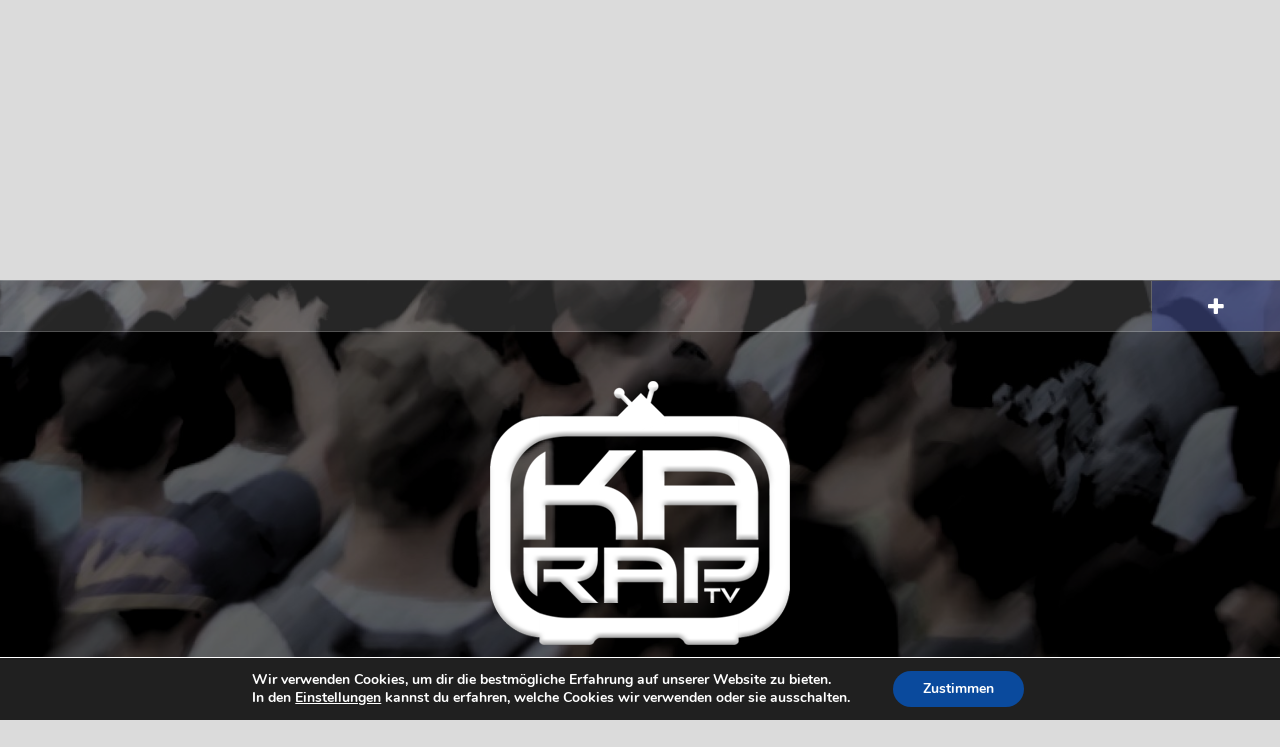

--- FILE ---
content_type: text/html; charset=UTF-8
request_url: http://ka-rap.de/tag/danytos/
body_size: 15297
content:
<!DOCTYPE html>
<html lang="de">
<head>
<meta charset="UTF-8">
<meta name="viewport" content="width=device-width, initial-scale=1">
<link rel="profile" href="http://gmpg.org/xfn/11">
<link rel="pingback" href="http://ka-rap.de/xmlrpc.php">
<link rel="shortcut icon" href="http://ka-rap.de/wp-content/uploads/2018/10/ka-rap-logo.png" />

<meta name='robots' content='index, follow, max-image-preview:large, max-snippet:-1, max-video-preview:-1' />
	<style>img:is([sizes="auto" i], [sizes^="auto," i]) { contain-intrinsic-size: 3000px 1500px }</style>
	
	<!-- This site is optimized with the Yoast SEO plugin v25.5 - https://yoast.com/wordpress/plugins/seo/ -->
	<title>DanyTOS Archive | KA-Rap TV | Rap in und aus Karlsruhe</title>
	<link rel="canonical" href="http://ka-rap.de/tag/danytos/" />
	<meta property="og:locale" content="de_DE" />
	<meta property="og:type" content="article" />
	<meta property="og:title" content="DanyTOS Archive | KA-Rap TV | Rap in und aus Karlsruhe" />
	<meta property="og:url" content="http://ka-rap.de/tag/danytos/" />
	<meta property="og:site_name" content="KA-Rap TV | Rap in und aus Karlsruhe" />
	<meta name="twitter:card" content="summary_large_image" />
	<meta name="twitter:site" content="@KarlsruherRapTV" />
	<script type="application/ld+json" class="yoast-schema-graph">{"@context":"https://schema.org","@graph":[{"@type":"CollectionPage","@id":"http://ka-rap.de/tag/danytos/","url":"http://ka-rap.de/tag/danytos/","name":"DanyTOS Archive | KA-Rap TV | Rap in und aus Karlsruhe","isPartOf":{"@id":"https://ka-rap.de/#website"},"primaryImageOfPage":{"@id":"http://ka-rap.de/tag/danytos/#primaryimage"},"image":{"@id":"http://ka-rap.de/tag/danytos/#primaryimage"},"thumbnailUrl":"http://ka-rap.de/wp-content/uploads/2018/05/danytos-flightmode-video-meisterbeatz.jpg","breadcrumb":{"@id":"http://ka-rap.de/tag/danytos/#breadcrumb"},"inLanguage":"de"},{"@type":"ImageObject","inLanguage":"de","@id":"http://ka-rap.de/tag/danytos/#primaryimage","url":"http://ka-rap.de/wp-content/uploads/2018/05/danytos-flightmode-video-meisterbeatz.jpg","contentUrl":"http://ka-rap.de/wp-content/uploads/2018/05/danytos-flightmode-video-meisterbeatz.jpg","width":1153,"height":693,"caption":"danytos flightmode video meisterbeatz"},{"@type":"BreadcrumbList","@id":"http://ka-rap.de/tag/danytos/#breadcrumb","itemListElement":[{"@type":"ListItem","position":1,"name":"Home","item":"https://ka-rap.de/"},{"@type":"ListItem","position":2,"name":"DanyTOS"}]},{"@type":"WebSite","@id":"https://ka-rap.de/#website","url":"https://ka-rap.de/","name":"KA-Rap TV | Rap in und aus Karlsruhe","description":"Videos, News, Downloads uvm.","potentialAction":[{"@type":"SearchAction","target":{"@type":"EntryPoint","urlTemplate":"https://ka-rap.de/?s={search_term_string}"},"query-input":{"@type":"PropertyValueSpecification","valueRequired":true,"valueName":"search_term_string"}}],"inLanguage":"de"}]}</script>
	<!-- / Yoast SEO plugin. -->


<link rel='dns-prefetch' href='//static.addtoany.com' />
<link rel='dns-prefetch' href='//fonts.googleapis.com' />
<link rel="alternate" type="application/rss+xml" title="KA-Rap TV | Rap in und aus Karlsruhe &raquo; Feed" href="http://ka-rap.de/feed/" />
<link rel="alternate" type="application/rss+xml" title="KA-Rap TV | Rap in und aus Karlsruhe &raquo; Kommentar-Feed" href="http://ka-rap.de/comments/feed/" />
<link rel="alternate" type="application/rss+xml" title="KA-Rap TV | Rap in und aus Karlsruhe &raquo; DanyTOS Schlagwort-Feed" href="http://ka-rap.de/tag/danytos/feed/" />
		<!-- This site uses the Google Analytics by ExactMetrics plugin v8.6.2 - Using Analytics tracking - https://www.exactmetrics.com/ -->
		<!-- Note: ExactMetrics is not currently configured on this site. The site owner needs to authenticate with Google Analytics in the ExactMetrics settings panel. -->
					<!-- No tracking code set -->
				<!-- / Google Analytics by ExactMetrics -->
		<script type="text/javascript">
/* <![CDATA[ */
window._wpemojiSettings = {"baseUrl":"https:\/\/s.w.org\/images\/core\/emoji\/16.0.1\/72x72\/","ext":".png","svgUrl":"https:\/\/s.w.org\/images\/core\/emoji\/16.0.1\/svg\/","svgExt":".svg","source":{"concatemoji":"http:\/\/ka-rap.de\/wp-includes\/js\/wp-emoji-release.min.js?ver=6.8.3"}};
/*! This file is auto-generated */
!function(s,n){var o,i,e;function c(e){try{var t={supportTests:e,timestamp:(new Date).valueOf()};sessionStorage.setItem(o,JSON.stringify(t))}catch(e){}}function p(e,t,n){e.clearRect(0,0,e.canvas.width,e.canvas.height),e.fillText(t,0,0);var t=new Uint32Array(e.getImageData(0,0,e.canvas.width,e.canvas.height).data),a=(e.clearRect(0,0,e.canvas.width,e.canvas.height),e.fillText(n,0,0),new Uint32Array(e.getImageData(0,0,e.canvas.width,e.canvas.height).data));return t.every(function(e,t){return e===a[t]})}function u(e,t){e.clearRect(0,0,e.canvas.width,e.canvas.height),e.fillText(t,0,0);for(var n=e.getImageData(16,16,1,1),a=0;a<n.data.length;a++)if(0!==n.data[a])return!1;return!0}function f(e,t,n,a){switch(t){case"flag":return n(e,"\ud83c\udff3\ufe0f\u200d\u26a7\ufe0f","\ud83c\udff3\ufe0f\u200b\u26a7\ufe0f")?!1:!n(e,"\ud83c\udde8\ud83c\uddf6","\ud83c\udde8\u200b\ud83c\uddf6")&&!n(e,"\ud83c\udff4\udb40\udc67\udb40\udc62\udb40\udc65\udb40\udc6e\udb40\udc67\udb40\udc7f","\ud83c\udff4\u200b\udb40\udc67\u200b\udb40\udc62\u200b\udb40\udc65\u200b\udb40\udc6e\u200b\udb40\udc67\u200b\udb40\udc7f");case"emoji":return!a(e,"\ud83e\udedf")}return!1}function g(e,t,n,a){var r="undefined"!=typeof WorkerGlobalScope&&self instanceof WorkerGlobalScope?new OffscreenCanvas(300,150):s.createElement("canvas"),o=r.getContext("2d",{willReadFrequently:!0}),i=(o.textBaseline="top",o.font="600 32px Arial",{});return e.forEach(function(e){i[e]=t(o,e,n,a)}),i}function t(e){var t=s.createElement("script");t.src=e,t.defer=!0,s.head.appendChild(t)}"undefined"!=typeof Promise&&(o="wpEmojiSettingsSupports",i=["flag","emoji"],n.supports={everything:!0,everythingExceptFlag:!0},e=new Promise(function(e){s.addEventListener("DOMContentLoaded",e,{once:!0})}),new Promise(function(t){var n=function(){try{var e=JSON.parse(sessionStorage.getItem(o));if("object"==typeof e&&"number"==typeof e.timestamp&&(new Date).valueOf()<e.timestamp+604800&&"object"==typeof e.supportTests)return e.supportTests}catch(e){}return null}();if(!n){if("undefined"!=typeof Worker&&"undefined"!=typeof OffscreenCanvas&&"undefined"!=typeof URL&&URL.createObjectURL&&"undefined"!=typeof Blob)try{var e="postMessage("+g.toString()+"("+[JSON.stringify(i),f.toString(),p.toString(),u.toString()].join(",")+"));",a=new Blob([e],{type:"text/javascript"}),r=new Worker(URL.createObjectURL(a),{name:"wpTestEmojiSupports"});return void(r.onmessage=function(e){c(n=e.data),r.terminate(),t(n)})}catch(e){}c(n=g(i,f,p,u))}t(n)}).then(function(e){for(var t in e)n.supports[t]=e[t],n.supports.everything=n.supports.everything&&n.supports[t],"flag"!==t&&(n.supports.everythingExceptFlag=n.supports.everythingExceptFlag&&n.supports[t]);n.supports.everythingExceptFlag=n.supports.everythingExceptFlag&&!n.supports.flag,n.DOMReady=!1,n.readyCallback=function(){n.DOMReady=!0}}).then(function(){return e}).then(function(){var e;n.supports.everything||(n.readyCallback(),(e=n.source||{}).concatemoji?t(e.concatemoji):e.wpemoji&&e.twemoji&&(t(e.twemoji),t(e.wpemoji)))}))}((window,document),window._wpemojiSettings);
/* ]]> */
</script>
<link rel='stylesheet' id='oria-bootstrap-css' href='http://ka-rap.de/wp-content/themes/oria/css/bootstrap/bootstrap.min.css?ver=1' type='text/css' media='all' />
<style id='wp-emoji-styles-inline-css' type='text/css'>

	img.wp-smiley, img.emoji {
		display: inline !important;
		border: none !important;
		box-shadow: none !important;
		height: 1em !important;
		width: 1em !important;
		margin: 0 0.07em !important;
		vertical-align: -0.1em !important;
		background: none !important;
		padding: 0 !important;
	}
</style>
<link rel='stylesheet' id='wp-block-library-css' href='http://ka-rap.de/wp-includes/css/dist/block-library/style.min.css?ver=6.8.3' type='text/css' media='all' />
<style id='classic-theme-styles-inline-css' type='text/css'>
/*! This file is auto-generated */
.wp-block-button__link{color:#fff;background-color:#32373c;border-radius:9999px;box-shadow:none;text-decoration:none;padding:calc(.667em + 2px) calc(1.333em + 2px);font-size:1.125em}.wp-block-file__button{background:#32373c;color:#fff;text-decoration:none}
</style>
<style id='global-styles-inline-css' type='text/css'>
:root{--wp--preset--aspect-ratio--square: 1;--wp--preset--aspect-ratio--4-3: 4/3;--wp--preset--aspect-ratio--3-4: 3/4;--wp--preset--aspect-ratio--3-2: 3/2;--wp--preset--aspect-ratio--2-3: 2/3;--wp--preset--aspect-ratio--16-9: 16/9;--wp--preset--aspect-ratio--9-16: 9/16;--wp--preset--color--black: #000000;--wp--preset--color--cyan-bluish-gray: #abb8c3;--wp--preset--color--white: #ffffff;--wp--preset--color--pale-pink: #f78da7;--wp--preset--color--vivid-red: #cf2e2e;--wp--preset--color--luminous-vivid-orange: #ff6900;--wp--preset--color--luminous-vivid-amber: #fcb900;--wp--preset--color--light-green-cyan: #7bdcb5;--wp--preset--color--vivid-green-cyan: #00d084;--wp--preset--color--pale-cyan-blue: #8ed1fc;--wp--preset--color--vivid-cyan-blue: #0693e3;--wp--preset--color--vivid-purple: #9b51e0;--wp--preset--gradient--vivid-cyan-blue-to-vivid-purple: linear-gradient(135deg,rgba(6,147,227,1) 0%,rgb(155,81,224) 100%);--wp--preset--gradient--light-green-cyan-to-vivid-green-cyan: linear-gradient(135deg,rgb(122,220,180) 0%,rgb(0,208,130) 100%);--wp--preset--gradient--luminous-vivid-amber-to-luminous-vivid-orange: linear-gradient(135deg,rgba(252,185,0,1) 0%,rgba(255,105,0,1) 100%);--wp--preset--gradient--luminous-vivid-orange-to-vivid-red: linear-gradient(135deg,rgba(255,105,0,1) 0%,rgb(207,46,46) 100%);--wp--preset--gradient--very-light-gray-to-cyan-bluish-gray: linear-gradient(135deg,rgb(238,238,238) 0%,rgb(169,184,195) 100%);--wp--preset--gradient--cool-to-warm-spectrum: linear-gradient(135deg,rgb(74,234,220) 0%,rgb(151,120,209) 20%,rgb(207,42,186) 40%,rgb(238,44,130) 60%,rgb(251,105,98) 80%,rgb(254,248,76) 100%);--wp--preset--gradient--blush-light-purple: linear-gradient(135deg,rgb(255,206,236) 0%,rgb(152,150,240) 100%);--wp--preset--gradient--blush-bordeaux: linear-gradient(135deg,rgb(254,205,165) 0%,rgb(254,45,45) 50%,rgb(107,0,62) 100%);--wp--preset--gradient--luminous-dusk: linear-gradient(135deg,rgb(255,203,112) 0%,rgb(199,81,192) 50%,rgb(65,88,208) 100%);--wp--preset--gradient--pale-ocean: linear-gradient(135deg,rgb(255,245,203) 0%,rgb(182,227,212) 50%,rgb(51,167,181) 100%);--wp--preset--gradient--electric-grass: linear-gradient(135deg,rgb(202,248,128) 0%,rgb(113,206,126) 100%);--wp--preset--gradient--midnight: linear-gradient(135deg,rgb(2,3,129) 0%,rgb(40,116,252) 100%);--wp--preset--font-size--small: 13px;--wp--preset--font-size--medium: 20px;--wp--preset--font-size--large: 36px;--wp--preset--font-size--x-large: 42px;--wp--preset--spacing--20: 0.44rem;--wp--preset--spacing--30: 0.67rem;--wp--preset--spacing--40: 1rem;--wp--preset--spacing--50: 1.5rem;--wp--preset--spacing--60: 2.25rem;--wp--preset--spacing--70: 3.38rem;--wp--preset--spacing--80: 5.06rem;--wp--preset--shadow--natural: 6px 6px 9px rgba(0, 0, 0, 0.2);--wp--preset--shadow--deep: 12px 12px 50px rgba(0, 0, 0, 0.4);--wp--preset--shadow--sharp: 6px 6px 0px rgba(0, 0, 0, 0.2);--wp--preset--shadow--outlined: 6px 6px 0px -3px rgba(255, 255, 255, 1), 6px 6px rgba(0, 0, 0, 1);--wp--preset--shadow--crisp: 6px 6px 0px rgba(0, 0, 0, 1);}:where(.is-layout-flex){gap: 0.5em;}:where(.is-layout-grid){gap: 0.5em;}body .is-layout-flex{display: flex;}.is-layout-flex{flex-wrap: wrap;align-items: center;}.is-layout-flex > :is(*, div){margin: 0;}body .is-layout-grid{display: grid;}.is-layout-grid > :is(*, div){margin: 0;}:where(.wp-block-columns.is-layout-flex){gap: 2em;}:where(.wp-block-columns.is-layout-grid){gap: 2em;}:where(.wp-block-post-template.is-layout-flex){gap: 1.25em;}:where(.wp-block-post-template.is-layout-grid){gap: 1.25em;}.has-black-color{color: var(--wp--preset--color--black) !important;}.has-cyan-bluish-gray-color{color: var(--wp--preset--color--cyan-bluish-gray) !important;}.has-white-color{color: var(--wp--preset--color--white) !important;}.has-pale-pink-color{color: var(--wp--preset--color--pale-pink) !important;}.has-vivid-red-color{color: var(--wp--preset--color--vivid-red) !important;}.has-luminous-vivid-orange-color{color: var(--wp--preset--color--luminous-vivid-orange) !important;}.has-luminous-vivid-amber-color{color: var(--wp--preset--color--luminous-vivid-amber) !important;}.has-light-green-cyan-color{color: var(--wp--preset--color--light-green-cyan) !important;}.has-vivid-green-cyan-color{color: var(--wp--preset--color--vivid-green-cyan) !important;}.has-pale-cyan-blue-color{color: var(--wp--preset--color--pale-cyan-blue) !important;}.has-vivid-cyan-blue-color{color: var(--wp--preset--color--vivid-cyan-blue) !important;}.has-vivid-purple-color{color: var(--wp--preset--color--vivid-purple) !important;}.has-black-background-color{background-color: var(--wp--preset--color--black) !important;}.has-cyan-bluish-gray-background-color{background-color: var(--wp--preset--color--cyan-bluish-gray) !important;}.has-white-background-color{background-color: var(--wp--preset--color--white) !important;}.has-pale-pink-background-color{background-color: var(--wp--preset--color--pale-pink) !important;}.has-vivid-red-background-color{background-color: var(--wp--preset--color--vivid-red) !important;}.has-luminous-vivid-orange-background-color{background-color: var(--wp--preset--color--luminous-vivid-orange) !important;}.has-luminous-vivid-amber-background-color{background-color: var(--wp--preset--color--luminous-vivid-amber) !important;}.has-light-green-cyan-background-color{background-color: var(--wp--preset--color--light-green-cyan) !important;}.has-vivid-green-cyan-background-color{background-color: var(--wp--preset--color--vivid-green-cyan) !important;}.has-pale-cyan-blue-background-color{background-color: var(--wp--preset--color--pale-cyan-blue) !important;}.has-vivid-cyan-blue-background-color{background-color: var(--wp--preset--color--vivid-cyan-blue) !important;}.has-vivid-purple-background-color{background-color: var(--wp--preset--color--vivid-purple) !important;}.has-black-border-color{border-color: var(--wp--preset--color--black) !important;}.has-cyan-bluish-gray-border-color{border-color: var(--wp--preset--color--cyan-bluish-gray) !important;}.has-white-border-color{border-color: var(--wp--preset--color--white) !important;}.has-pale-pink-border-color{border-color: var(--wp--preset--color--pale-pink) !important;}.has-vivid-red-border-color{border-color: var(--wp--preset--color--vivid-red) !important;}.has-luminous-vivid-orange-border-color{border-color: var(--wp--preset--color--luminous-vivid-orange) !important;}.has-luminous-vivid-amber-border-color{border-color: var(--wp--preset--color--luminous-vivid-amber) !important;}.has-light-green-cyan-border-color{border-color: var(--wp--preset--color--light-green-cyan) !important;}.has-vivid-green-cyan-border-color{border-color: var(--wp--preset--color--vivid-green-cyan) !important;}.has-pale-cyan-blue-border-color{border-color: var(--wp--preset--color--pale-cyan-blue) !important;}.has-vivid-cyan-blue-border-color{border-color: var(--wp--preset--color--vivid-cyan-blue) !important;}.has-vivid-purple-border-color{border-color: var(--wp--preset--color--vivid-purple) !important;}.has-vivid-cyan-blue-to-vivid-purple-gradient-background{background: var(--wp--preset--gradient--vivid-cyan-blue-to-vivid-purple) !important;}.has-light-green-cyan-to-vivid-green-cyan-gradient-background{background: var(--wp--preset--gradient--light-green-cyan-to-vivid-green-cyan) !important;}.has-luminous-vivid-amber-to-luminous-vivid-orange-gradient-background{background: var(--wp--preset--gradient--luminous-vivid-amber-to-luminous-vivid-orange) !important;}.has-luminous-vivid-orange-to-vivid-red-gradient-background{background: var(--wp--preset--gradient--luminous-vivid-orange-to-vivid-red) !important;}.has-very-light-gray-to-cyan-bluish-gray-gradient-background{background: var(--wp--preset--gradient--very-light-gray-to-cyan-bluish-gray) !important;}.has-cool-to-warm-spectrum-gradient-background{background: var(--wp--preset--gradient--cool-to-warm-spectrum) !important;}.has-blush-light-purple-gradient-background{background: var(--wp--preset--gradient--blush-light-purple) !important;}.has-blush-bordeaux-gradient-background{background: var(--wp--preset--gradient--blush-bordeaux) !important;}.has-luminous-dusk-gradient-background{background: var(--wp--preset--gradient--luminous-dusk) !important;}.has-pale-ocean-gradient-background{background: var(--wp--preset--gradient--pale-ocean) !important;}.has-electric-grass-gradient-background{background: var(--wp--preset--gradient--electric-grass) !important;}.has-midnight-gradient-background{background: var(--wp--preset--gradient--midnight) !important;}.has-small-font-size{font-size: var(--wp--preset--font-size--small) !important;}.has-medium-font-size{font-size: var(--wp--preset--font-size--medium) !important;}.has-large-font-size{font-size: var(--wp--preset--font-size--large) !important;}.has-x-large-font-size{font-size: var(--wp--preset--font-size--x-large) !important;}
:where(.wp-block-post-template.is-layout-flex){gap: 1.25em;}:where(.wp-block-post-template.is-layout-grid){gap: 1.25em;}
:where(.wp-block-columns.is-layout-flex){gap: 2em;}:where(.wp-block-columns.is-layout-grid){gap: 2em;}
:root :where(.wp-block-pullquote){font-size: 1.5em;line-height: 1.6;}
</style>
<link rel='stylesheet' id='oria-style-css' href='http://ka-rap.de/wp-content/themes/oria/style.css?ver=6.8.3' type='text/css' media='all' />
<style id='oria-style-inline-css' type='text/css'>
.footer-widgets .widget-title,.owl-theme .owl-controls .owl-buttons div,.read-more,.entry-title a:hover,a, a:hover { color:#303f9f}
#preloader-inner,.oria-slider .slide-title a,.read-more:hover,.nav-previous:hover,.nav-next:hover, button,.button,input[type="button"],input[type="reset"],input[type="submit"] { background-color:#303f9f}
.widget-title { border-color:#303f9f}
.sidebar-toggle,.social-navigation li a:hover,.main-navigation a:hover {background-color:rgba(48,63,159,0.4);}
body, .widget a { color:#212121}
.site-title a, .site-title a:hover { color:#e2e2e2}
.site-description { color:#c1c1c1}
.site-logo { max-width:300px; }
.site-branding { padding-top:45px;padding-bottom:45px; }
.site-title { font-size:62px; }
.site-description { font-size:18px; }

</style>
<link rel='stylesheet' id='oria-body-fonts-css' href='//fonts.googleapis.com/css?family=Lato%3A400%2C700%2C400italic%2C700italic&#038;ver=6.8.3' type='text/css' media='all' />
<link rel='stylesheet' id='oria-headings-fonts-css' href='//fonts.googleapis.com/css?family=Oswald%3A300%2C700&#038;ver=6.8.3' type='text/css' media='all' />
<link rel='stylesheet' id='oria-fontawesome-css' href='http://ka-rap.de/wp-content/themes/oria/fonts/font-awesome.min.css?ver=6.8.3' type='text/css' media='all' />
<link rel='stylesheet' id='addtoany-css' href='http://ka-rap.de/wp-content/plugins/add-to-any/addtoany.min.css?ver=1.16' type='text/css' media='all' />
<link rel='stylesheet' id='moove_gdpr_frontend-css' href='http://ka-rap.de/wp-content/plugins/gdpr-cookie-compliance/dist/styles/gdpr-main.css?ver=4.16.1' type='text/css' media='all' />
<style id='moove_gdpr_frontend-inline-css' type='text/css'>
#moove_gdpr_cookie_modal,#moove_gdpr_cookie_info_bar,.gdpr_cookie_settings_shortcode_content{font-family:Nunito,sans-serif}#moove_gdpr_save_popup_settings_button{background-color:#373737;color:#fff}#moove_gdpr_save_popup_settings_button:hover{background-color:#000}#moove_gdpr_cookie_info_bar .moove-gdpr-info-bar-container .moove-gdpr-info-bar-content a.mgbutton,#moove_gdpr_cookie_info_bar .moove-gdpr-info-bar-container .moove-gdpr-info-bar-content button.mgbutton{background-color:#0a4a9d}#moove_gdpr_cookie_modal .moove-gdpr-modal-content .moove-gdpr-modal-footer-content .moove-gdpr-button-holder a.mgbutton,#moove_gdpr_cookie_modal .moove-gdpr-modal-content .moove-gdpr-modal-footer-content .moove-gdpr-button-holder button.mgbutton,.gdpr_cookie_settings_shortcode_content .gdpr-shr-button.button-green{background-color:#0a4a9d;border-color:#0a4a9d}#moove_gdpr_cookie_modal .moove-gdpr-modal-content .moove-gdpr-modal-footer-content .moove-gdpr-button-holder a.mgbutton:hover,#moove_gdpr_cookie_modal .moove-gdpr-modal-content .moove-gdpr-modal-footer-content .moove-gdpr-button-holder button.mgbutton:hover,.gdpr_cookie_settings_shortcode_content .gdpr-shr-button.button-green:hover{background-color:#fff;color:#0a4a9d}#moove_gdpr_cookie_modal .moove-gdpr-modal-content .moove-gdpr-modal-close i,#moove_gdpr_cookie_modal .moove-gdpr-modal-content .moove-gdpr-modal-close span.gdpr-icon{background-color:#0a4a9d;border:1px solid #0a4a9d}#moove_gdpr_cookie_info_bar span.change-settings-button.focus-g,#moove_gdpr_cookie_info_bar span.change-settings-button:focus,#moove_gdpr_cookie_info_bar button.change-settings-button.focus-g,#moove_gdpr_cookie_info_bar button.change-settings-button:focus{-webkit-box-shadow:0 0 1px 3px #0a4a9d;-moz-box-shadow:0 0 1px 3px #0a4a9d;box-shadow:0 0 1px 3px #0a4a9d}#moove_gdpr_cookie_modal .moove-gdpr-modal-content .moove-gdpr-modal-close i:hover,#moove_gdpr_cookie_modal .moove-gdpr-modal-content .moove-gdpr-modal-close span.gdpr-icon:hover,#moove_gdpr_cookie_info_bar span[data-href]>u.change-settings-button{color:#0a4a9d}#moove_gdpr_cookie_modal .moove-gdpr-modal-content .moove-gdpr-modal-left-content #moove-gdpr-menu li.menu-item-selected a span.gdpr-icon,#moove_gdpr_cookie_modal .moove-gdpr-modal-content .moove-gdpr-modal-left-content #moove-gdpr-menu li.menu-item-selected button span.gdpr-icon{color:inherit}#moove_gdpr_cookie_modal .moove-gdpr-modal-content .moove-gdpr-modal-left-content #moove-gdpr-menu li a span.gdpr-icon,#moove_gdpr_cookie_modal .moove-gdpr-modal-content .moove-gdpr-modal-left-content #moove-gdpr-menu li button span.gdpr-icon{color:inherit}#moove_gdpr_cookie_modal .gdpr-acc-link{line-height:0;font-size:0;color:transparent;position:absolute}#moove_gdpr_cookie_modal .moove-gdpr-modal-content .moove-gdpr-modal-close:hover i,#moove_gdpr_cookie_modal .moove-gdpr-modal-content .moove-gdpr-modal-left-content #moove-gdpr-menu li a,#moove_gdpr_cookie_modal .moove-gdpr-modal-content .moove-gdpr-modal-left-content #moove-gdpr-menu li button,#moove_gdpr_cookie_modal .moove-gdpr-modal-content .moove-gdpr-modal-left-content #moove-gdpr-menu li button i,#moove_gdpr_cookie_modal .moove-gdpr-modal-content .moove-gdpr-modal-left-content #moove-gdpr-menu li a i,#moove_gdpr_cookie_modal .moove-gdpr-modal-content .moove-gdpr-tab-main .moove-gdpr-tab-main-content a:hover,#moove_gdpr_cookie_info_bar.moove-gdpr-dark-scheme .moove-gdpr-info-bar-container .moove-gdpr-info-bar-content a.mgbutton:hover,#moove_gdpr_cookie_info_bar.moove-gdpr-dark-scheme .moove-gdpr-info-bar-container .moove-gdpr-info-bar-content button.mgbutton:hover,#moove_gdpr_cookie_info_bar.moove-gdpr-dark-scheme .moove-gdpr-info-bar-container .moove-gdpr-info-bar-content a:hover,#moove_gdpr_cookie_info_bar.moove-gdpr-dark-scheme .moove-gdpr-info-bar-container .moove-gdpr-info-bar-content button:hover,#moove_gdpr_cookie_info_bar.moove-gdpr-dark-scheme .moove-gdpr-info-bar-container .moove-gdpr-info-bar-content span.change-settings-button:hover,#moove_gdpr_cookie_info_bar.moove-gdpr-dark-scheme .moove-gdpr-info-bar-container .moove-gdpr-info-bar-content button.change-settings-button:hover,#moove_gdpr_cookie_info_bar.moove-gdpr-dark-scheme .moove-gdpr-info-bar-container .moove-gdpr-info-bar-content u.change-settings-button:hover,#moove_gdpr_cookie_info_bar span[data-href]>u.change-settings-button,#moove_gdpr_cookie_info_bar.moove-gdpr-dark-scheme .moove-gdpr-info-bar-container .moove-gdpr-info-bar-content a.mgbutton.focus-g,#moove_gdpr_cookie_info_bar.moove-gdpr-dark-scheme .moove-gdpr-info-bar-container .moove-gdpr-info-bar-content button.mgbutton.focus-g,#moove_gdpr_cookie_info_bar.moove-gdpr-dark-scheme .moove-gdpr-info-bar-container .moove-gdpr-info-bar-content a.focus-g,#moove_gdpr_cookie_info_bar.moove-gdpr-dark-scheme .moove-gdpr-info-bar-container .moove-gdpr-info-bar-content button.focus-g,#moove_gdpr_cookie_info_bar.moove-gdpr-dark-scheme .moove-gdpr-info-bar-container .moove-gdpr-info-bar-content a.mgbutton:focus,#moove_gdpr_cookie_info_bar.moove-gdpr-dark-scheme .moove-gdpr-info-bar-container .moove-gdpr-info-bar-content button.mgbutton:focus,#moove_gdpr_cookie_info_bar.moove-gdpr-dark-scheme .moove-gdpr-info-bar-container .moove-gdpr-info-bar-content a:focus,#moove_gdpr_cookie_info_bar.moove-gdpr-dark-scheme .moove-gdpr-info-bar-container .moove-gdpr-info-bar-content button:focus,#moove_gdpr_cookie_info_bar.moove-gdpr-dark-scheme .moove-gdpr-info-bar-container .moove-gdpr-info-bar-content span.change-settings-button.focus-g,span.change-settings-button:focus,button.change-settings-button.focus-g,button.change-settings-button:focus,#moove_gdpr_cookie_info_bar.moove-gdpr-dark-scheme .moove-gdpr-info-bar-container .moove-gdpr-info-bar-content u.change-settings-button.focus-g,#moove_gdpr_cookie_info_bar.moove-gdpr-dark-scheme .moove-gdpr-info-bar-container .moove-gdpr-info-bar-content u.change-settings-button:focus{color:#0a4a9d}#moove_gdpr_cookie_modal .moove-gdpr-branding.focus-g span,#moove_gdpr_cookie_modal .moove-gdpr-modal-content .moove-gdpr-tab-main a.focus-g{color:#0a4a9d}#moove_gdpr_cookie_modal.gdpr_lightbox-hide{display:none}
</style>
<script type="text/javascript" id="addtoany-core-js-before">
/* <![CDATA[ */
window.a2a_config=window.a2a_config||{};a2a_config.callbacks=[];a2a_config.overlays=[];a2a_config.templates={};a2a_localize = {
	Share: "Teilen",
	Save: "Speichern",
	Subscribe: "Abonnieren",
	Email: "E-Mail",
	Bookmark: "Lesezeichen",
	ShowAll: "Alle anzeigen",
	ShowLess: "Weniger anzeigen",
	FindServices: "Dienst(e) suchen",
	FindAnyServiceToAddTo: "Um weitere Dienste ergänzen",
	PoweredBy: "Präsentiert von",
	ShareViaEmail: "Teilen via E-Mail",
	SubscribeViaEmail: "Via E-Mail abonnieren",
	BookmarkInYourBrowser: "Lesezeichen in deinem Browser",
	BookmarkInstructions: "Drücke Ctrl+D oder \u2318+D um diese Seite bei den Lesenzeichen zu speichern.",
	AddToYourFavorites: "Zu deinen Favoriten hinzufügen",
	SendFromWebOrProgram: "Senden von jeder E-Mail Adresse oder E-Mail-Programm",
	EmailProgram: "E-Mail-Programm",
	More: "Mehr&#8230;",
	ThanksForSharing: "Thanks for sharing!",
	ThanksForFollowing: "Thanks for following!"
};
/* ]]> */
</script>
<script type="text/javascript" defer src="https://static.addtoany.com/menu/page.js" id="addtoany-core-js"></script>
<script type="text/javascript" src="http://ka-rap.de/wp-includes/js/jquery/jquery.min.js?ver=3.7.1" id="jquery-core-js"></script>
<script type="text/javascript" src="http://ka-rap.de/wp-includes/js/jquery/jquery-migrate.min.js?ver=3.4.1" id="jquery-migrate-js"></script>
<script type="text/javascript" defer src="http://ka-rap.de/wp-content/plugins/add-to-any/addtoany.min.js?ver=1.1" id="addtoany-jquery-js"></script>
<script type="text/javascript" src="http://ka-rap.de/wp-content/themes/oria/js/jquery.fitvids.js?ver=1" id="oria-fitvids-js"></script>
<script type="text/javascript" src="http://ka-rap.de/wp-content/themes/oria/js/jquery.slicknav.min.js?ver=1" id="oria-slicknav-js"></script>
<script type="text/javascript" src="http://ka-rap.de/wp-content/themes/oria/js/parallax.min.js?ver=1" id="oria-parallax-js"></script>
<script type="text/javascript" src="http://ka-rap.de/wp-content/themes/oria/js/scripts.js?ver=1" id="oria-scripts-js"></script>
<script type="text/javascript" src="http://ka-rap.de/wp-includes/js/imagesloaded.min.js?ver=5.0.0" id="imagesloaded-js"></script>
<script type="text/javascript" src="http://ka-rap.de/wp-includes/js/masonry.min.js?ver=4.2.2" id="masonry-js"></script>
<script type="text/javascript" src="http://ka-rap.de/wp-content/themes/oria/js/imagesloaded.pkgd.min.js?ver=1" id="oria-imagesloaded-js"></script>
<script type="text/javascript" src="http://ka-rap.de/wp-content/themes/oria/js/masonry-init.js?ver=1" id="oria-masonry-init-js"></script>
<script type="text/javascript" src="http://ka-rap.de/wp-content/themes/oria/js/owl.carousel.min.js?ver=1" id="oria-owl-script-js"></script>
<script type="text/javascript" id="oria-slider-init-js-extra">
/* <![CDATA[ */
var sliderOptions = {"slideshowspeed":"10000"};
/* ]]> */
</script>
<script type="text/javascript" src="http://ka-rap.de/wp-content/themes/oria/js/slider-init.js?ver=1" id="oria-slider-init-js"></script>
<link rel="https://api.w.org/" href="http://ka-rap.de/wp-json/" /><link rel="alternate" title="JSON" type="application/json" href="http://ka-rap.de/wp-json/wp/v2/tags/244" /><link rel="EditURI" type="application/rsd+xml" title="RSD" href="http://ka-rap.de/xmlrpc.php?rsd" />
<meta name="generator" content="WordPress 6.8.3" />
<!--[if lt IE 9]>
<script src="http://ka-rap.de/wp-content/themes/oria/js/html5shiv.js"></script>
<![endif]-->
		<style type="text/css">
			.site-header {
				background-image: url(http://ka-rap.de/wp-content/uploads/2016/01/cropped-header-image-Kopie.jpg);
			}
		</style>
		<style type="text/css" id="custom-background-css">
body.custom-background { background-color: #dbdbdb; }
</style>
	</head>

<body class="archive tag tag-danytos tag-244 custom-background wp-theme-oria">

	<script async src="//pagead2.googlesyndication.com/pagead/js/adsbygoogle.js"></script>
<!-- KA -->
<ins class="adsbygoogle"
     style="display:block"
     data-ad-client="ca-pub-1120856672154002"
     data-ad-slot="9044582325"
     data-ad-format="auto"></ins>
<script>
(adsbygoogle = window.adsbygoogle || []).push({});
</script>

<div id="page" class="hfeed site">
	<a class="skip-link screen-reader-text" href="#content">Zum Inhalt springen</a>

	<header id="masthead" class="site-header" role="banner">

		<div class="top-bar clearfix ">
						<nav class="social-navigation clearfix">
				<div class="menu-unten-container"><ul id="menu-unten" class="menu clearfix"><li id="menu-item-15" class="menu-item menu-item-type-post_type menu-item-object-page menu-item-15"><a href="http://ka-rap.de/impressum/"><span class="screen-reader-text">Impressum</span></a></li>
</ul></div>			</nav>
					
					
			<div class="sidebar-toggle">
				<i class="fa fa-plus"></i>
			</div>
					</div>

		<div class="container">
			<div class="site-branding">
				<a href="http://ka-rap.de/" title="KA-Rap TV | Rap in und aus Karlsruhe"><img class="site-logo" src="http://ka-rap.de/wp-content/uploads/2016/02/logo3.png" alt="KA-Rap TV | Rap in und aus Karlsruhe" /></a>			</div><!-- .site-branding -->
		</div>

		<nav id="site-navigation" class="main-navigation" role="navigation">
			<div class="menu-oben-container"><ul id="primary-menu" class="menu clearfix"><li id="menu-item-64" class="menu-item menu-item-type-taxonomy menu-item-object-category menu-item-64"><a href="http://ka-rap.de/category/blog/">Blog</a></li>
<li id="menu-item-187" class="menu-item menu-item-type-taxonomy menu-item-object-category menu-item-187"><a href="http://ka-rap.de/category/blog/events/">Events</a></li>
<li id="menu-item-65" class="menu-item menu-item-type-taxonomy menu-item-object-category menu-item-65"><a href="http://ka-rap.de/category/blog/videopremieren/">Videopremieren</a></li>
<li id="menu-item-66" class="menu-item menu-item-type-taxonomy menu-item-object-category menu-item-has-children menu-item-66"><a href="http://ka-rap.de/category/downloads/">Downloads</a>
<ul class="sub-menu">
	<li id="menu-item-67" class="menu-item menu-item-type-taxonomy menu-item-object-category menu-item-67"><a href="http://ka-rap.de/category/downloads/mixtapes/">Mixtapes</a></li>
	<li id="menu-item-186" class="menu-item menu-item-type-taxonomy menu-item-object-category menu-item-186"><a href="http://ka-rap.de/category/downloads/freetracks/">Freetracks</a></li>
</ul>
</li>
</ul></div>		</nav><!-- #site-navigation -->
		<nav class="mobile-nav"></nav>

	</header><!-- #masthead -->
	
	
	<div id="content" class="site-content clearfix">
		
	<div id="primary" class="content-area fullwidth">
		<main id="main" class="site-main" role="main">

		
			<header class="archive-header">
				<h2 class="archive-title">Schlagwort: <span>DanyTOS</span></h2>			</header><!-- .page-header -->

						<div class="posts-layout">
			
				
<article id="post-963" class="post-963 post type-post status-publish format-video has-post-thumbnail hentry category-blog category-start tag-danytos tag-meisterbeatz post_format-post-format-video">
<div class="item-sizer">
			<div class="entry-thumb">
			<a href="http://ka-rap.de/danytos-flightmode-video/" title="DanyTOS &#8211; »Flightmode« &#8211; Video"><img width="520" height="313" src="http://ka-rap.de/wp-content/uploads/2018/05/danytos-flightmode-video-meisterbeatz-520x313.jpg" class="attachment-oria-small-thumb size-oria-small-thumb wp-post-image" alt="danytos flightmode video meisterbeatz" decoding="async" fetchpriority="high" srcset="http://ka-rap.de/wp-content/uploads/2018/05/danytos-flightmode-video-meisterbeatz-520x313.jpg 520w, http://ka-rap.de/wp-content/uploads/2018/05/danytos-flightmode-video-meisterbeatz-300x180.jpg 300w, http://ka-rap.de/wp-content/uploads/2018/05/danytos-flightmode-video-meisterbeatz-768x462.jpg 768w, http://ka-rap.de/wp-content/uploads/2018/05/danytos-flightmode-video-meisterbeatz-1024x615.jpg 1024w, http://ka-rap.de/wp-content/uploads/2018/05/danytos-flightmode-video-meisterbeatz-740x445.jpg 740w, http://ka-rap.de/wp-content/uploads/2018/05/danytos-flightmode-video-meisterbeatz.jpg 1153w" sizes="(max-width: 520px) 100vw, 520px" /></a>		
		</div>
	
	<header class="entry-header blog-entry-header">
				
		<div class="entry-data">
			<span class="posted-on"><a href="http://ka-rap.de/danytos-flightmode-video/" rel="bookmark"><time class="entry-date published updated" datetime="2018-05-14T13:34:03+02:00">14. Mai 2018</time></a></span><span class="byline"> <span class="author vcard"><a class="url fn n" href="http://ka-rap.de/author/bdad/">Admin</a></span></span><span class="cat-links"><a href="http://ka-rap.de/category/blog/" rel="category tag">Blog</a>, <a href="http://ka-rap.de/category/start/" rel="category tag">Start</a></span>		</div>
			
		<h1 class="entry-title"><a href="http://ka-rap.de/danytos-flightmode-video/" rel="bookmark">DanyTOS &#8211; »Flightmode« &#8211; Video</a></h1>	</header><!-- .entry-header -->

	<div class="entry-content">
		<p>Checkt die neuste Veröffentlichung von DanyTOS. Der Modus ist &#8222;Flightmode&#8220;, produziert wurde von Meisterbeatz. Schreibt uns eure Meinung in<a class="read-more" href="http://ka-rap.de/danytos-flightmode-video/"> &#8230;</a></p>
			</div><!-- .entry-content -->
</div>
</article><!-- #post-## -->
						</div>

			
		
		</main><!-- #main -->
	</div><!-- #primary -->


<div id="secondary" class="widget-area " role="complementary">
	<span class="sidebar-close"><i class="fa fa-times"></i></span>
	<aside id="a2a_follow_widget-3" class="widget widget_a2a_follow_widget"><div class="a2a_kit a2a_kit_size_32 a2a_follow addtoany_list"><a class="a2a_button_facebook" href="https://www.facebook.com/KarlsruherRapTV" title="Facebook" rel="noopener" target="_blank"></a><a class="a2a_button_twitter" href="https://x.com/KarlsruherRapTV" title="Twitter" rel="noopener" target="_blank"></a><a class="a2a_button_youtube" href="https://www.youtube.com/user/KarlsruherRapTV" title="YouTube" rel="noopener" target="_blank"></a></div></aside>
		<aside id="recent-posts-6" class="widget widget_recent_entries">
		<h4 class="widget-title">Letzte Beiträge</h4>
		<ul>
											<li>
					<a href="http://ka-rap.de/hook-up-festival-2023-erste-informationen-zum-groessten-deutschrap-festival/">HOOK UP FESTIVAL 2023 &#8211; Erste Informationen zum größten Deutschrap Festival</a>
									</li>
											<li>
					<a href="http://ka-rap.de/latsches-kali-karl-kid-release/">Latsches &#8211; „Kali Karl Kid“ &#8211; Release</a>
									</li>
											<li>
					<a href="http://ka-rap.de/nigro-bei-dir-video/">Nigro – »Bei dir« – Video</a>
									</li>
											<li>
					<a href="http://ka-rap.de/unic-so-laaft-die-gschicht-video/">Unic – »So laaft die Gschicht« – Video</a>
									</li>
											<li>
					<a href="http://ka-rap.de/reeco-flacko-finessa-video/">Reeco &#038; Flacko – »Finessa« – Video</a>
									</li>
					</ul>

		</aside><aside id="tag_cloud-2" class="widget widget_tag_cloud"><h4 class="widget-title">Tags</h4><div class="tagcloud"><a href="http://ka-rap.de/tag/album/" class="tag-cloud-link tag-link-99 tag-link-position-1" style="font-size: 15.5pt;" aria-label="Album (13 Einträge)">Album</a>
<a href="http://ka-rap.de/tag/anges/" class="tag-cloud-link tag-link-164 tag-link-position-2" style="font-size: 8pt;" aria-label="Anges (4 Einträge)">Anges</a>
<a href="http://ka-rap.de/tag/aytee/" class="tag-cloud-link tag-link-148 tag-link-position-3" style="font-size: 11.333333333333pt;" aria-label="Aytee (7 Einträge)">Aytee</a>
<a href="http://ka-rap.de/tag/badze/" class="tag-cloud-link tag-link-49 tag-link-position-4" style="font-size: 9.3333333333333pt;" aria-label="Badze (5 Einträge)">Badze</a>
<a href="http://ka-rap.de/tag/baro-dano/" class="tag-cloud-link tag-link-124 tag-link-position-5" style="font-size: 9.3333333333333pt;" aria-label="Baro Dano (5 Einträge)">Baro Dano</a>
<a href="http://ka-rap.de/tag/cha/" class="tag-cloud-link tag-link-28 tag-link-position-6" style="font-size: 14.833333333333pt;" aria-label="CHA (12 Einträge)">CHA</a>
<a href="http://ka-rap.de/tag/curly/" class="tag-cloud-link tag-link-160 tag-link-position-7" style="font-size: 8pt;" aria-label="Curly (4 Einträge)">Curly</a>
<a href="http://ka-rap.de/tag/david-hajeczka/" class="tag-cloud-link tag-link-225 tag-link-position-8" style="font-size: 13pt;" aria-label="David Hajeczka (9 Einträge)">David Hajeczka</a>
<a href="http://ka-rap.de/tag/dgz/" class="tag-cloud-link tag-link-116 tag-link-position-9" style="font-size: 8pt;" aria-label="DGZ (4 Einträge)">DGZ</a>
<a href="http://ka-rap.de/tag/dj-rocky/" class="tag-cloud-link tag-link-159 tag-link-position-10" style="font-size: 8pt;" aria-label="DJ Rocky (4 Einträge)">DJ Rocky</a>
<a href="http://ka-rap.de/tag/enaka/" class="tag-cloud-link tag-link-17 tag-link-position-11" style="font-size: 14.333333333333pt;" aria-label="Enaka (11 Einträge)">Enaka</a>
<a href="http://ka-rap.de/tag/ep/" class="tag-cloud-link tag-link-87 tag-link-position-12" style="font-size: 9.3333333333333pt;" aria-label="EP (5 Einträge)">EP</a>
<a href="http://ka-rap.de/tag/erabi/" class="tag-cloud-link tag-link-11 tag-link-position-13" style="font-size: 9.3333333333333pt;" aria-label="Erabi (5 Einträge)">Erabi</a>
<a href="http://ka-rap.de/tag/flava/" class="tag-cloud-link tag-link-224 tag-link-position-14" style="font-size: 10.5pt;" aria-label="Flava (6 Einträge)">Flava</a>
<a href="http://ka-rap.de/tag/free-download/" class="tag-cloud-link tag-link-12 tag-link-position-15" style="font-size: 12.166666666667pt;" aria-label="Free-Download (8 Einträge)">Free-Download</a>
<a href="http://ka-rap.de/tag/haze/" class="tag-cloud-link tag-link-95 tag-link-position-16" style="font-size: 18pt;" aria-label="Haze (19 Einträge)">Haze</a>
<a href="http://ka-rap.de/tag/hook-up-festival/" class="tag-cloud-link tag-link-257 tag-link-position-17" style="font-size: 14.833333333333pt;" aria-label="Hook Up Festival (12 Einträge)">Hook Up Festival</a>
<a href="http://ka-rap.de/tag/hook-up-muzik/" class="tag-cloud-link tag-link-229 tag-link-position-18" style="font-size: 17.666666666667pt;" aria-label="Hook Up Muzik (18 Einträge)">Hook Up Muzik</a>
<a href="http://ka-rap.de/tag/interview/" class="tag-cloud-link tag-link-258 tag-link-position-19" style="font-size: 10.5pt;" aria-label="Interview (6 Einträge)">Interview</a>
<a href="http://ka-rap.de/tag/inzoom/" class="tag-cloud-link tag-link-157 tag-link-position-20" style="font-size: 11.333333333333pt;" aria-label="Inzoom (7 Einträge)">Inzoom</a>
<a href="http://ka-rap.de/tag/kumar/" class="tag-cloud-link tag-link-235 tag-link-position-21" style="font-size: 11.333333333333pt;" aria-label="Kumar (7 Einträge)">Kumar</a>
<a href="http://ka-rap.de/tag/latsches/" class="tag-cloud-link tag-link-173 tag-link-position-22" style="font-size: 13pt;" aria-label="Latsches (9 Einträge)">Latsches</a>
<a href="http://ka-rap.de/tag/live/" class="tag-cloud-link tag-link-76 tag-link-position-23" style="font-size: 12.166666666667pt;" aria-label="live (8 Einträge)">live</a>
<a href="http://ka-rap.de/tag/marph/" class="tag-cloud-link tag-link-108 tag-link-position-24" style="font-size: 11.333333333333pt;" aria-label="Marph (7 Einträge)">Marph</a>
<a href="http://ka-rap.de/tag/max-mostley/" class="tag-cloud-link tag-link-161 tag-link-position-25" style="font-size: 8pt;" aria-label="Max Mostley (4 Einträge)">Max Mostley</a>
<a href="http://ka-rap.de/tag/mixtape/" class="tag-cloud-link tag-link-14 tag-link-position-26" style="font-size: 13.666666666667pt;" aria-label="Mixtape (10 Einträge)">Mixtape</a>
<a href="http://ka-rap.de/tag/mr-freshness/" class="tag-cloud-link tag-link-56 tag-link-position-27" style="font-size: 8pt;" aria-label="Mr. Freshness (4 Einträge)">Mr. Freshness</a>
<a href="http://ka-rap.de/tag/nihno/" class="tag-cloud-link tag-link-240 tag-link-position-28" style="font-size: 9.3333333333333pt;" aria-label="NIHNO (5 Einträge)">NIHNO</a>
<a href="http://ka-rap.de/tag/nocturn/" class="tag-cloud-link tag-link-206 tag-link-position-29" style="font-size: 8pt;" aria-label="Nocturn (4 Einträge)">Nocturn</a>
<a href="http://ka-rap.de/tag/paravar-films/" class="tag-cloud-link tag-link-270 tag-link-position-30" style="font-size: 9.3333333333333pt;" aria-label="Paravar Films (5 Einträge)">Paravar Films</a>
<a href="http://ka-rap.de/tag/raba-beats/" class="tag-cloud-link tag-link-50 tag-link-position-31" style="font-size: 8pt;" aria-label="Raba Beats (4 Einträge)">Raba Beats</a>
<a href="http://ka-rap.de/tag/schote/" class="tag-cloud-link tag-link-24 tag-link-position-32" style="font-size: 14.333333333333pt;" aria-label="Schote (11 Einträge)">Schote</a>
<a href="http://ka-rap.de/tag/serbo/" class="tag-cloud-link tag-link-57 tag-link-position-33" style="font-size: 20.5pt;" aria-label="Serbo (27 Einträge)">Serbo</a>
<a href="http://ka-rap.de/tag/shortkat/" class="tag-cloud-link tag-link-70 tag-link-position-34" style="font-size: 8pt;" aria-label="ShortKAt (4 Einträge)">ShortKAt</a>
<a href="http://ka-rap.de/tag/smk/" class="tag-cloud-link tag-link-79 tag-link-position-35" style="font-size: 9.3333333333333pt;" aria-label="SMK (5 Einträge)">SMK</a>
<a href="http://ka-rap.de/tag/snowgoons/" class="tag-cloud-link tag-link-94 tag-link-position-36" style="font-size: 10.5pt;" aria-label="Snowgoons (6 Einträge)">Snowgoons</a>
<a href="http://ka-rap.de/tag/soluz/" class="tag-cloud-link tag-link-226 tag-link-position-37" style="font-size: 9.3333333333333pt;" aria-label="Soluz (5 Einträge)">Soluz</a>
<a href="http://ka-rap.de/tag/stadtmitte/" class="tag-cloud-link tag-link-84 tag-link-position-38" style="font-size: 8pt;" aria-label="Stadtmitte (4 Einträge)">Stadtmitte</a>
<a href="http://ka-rap.de/tag/stereotypen/" class="tag-cloud-link tag-link-122 tag-link-position-39" style="font-size: 8pt;" aria-label="Stereotypen (4 Einträge)">Stereotypen</a>
<a href="http://ka-rap.de/tag/tactic/" class="tag-cloud-link tag-link-31 tag-link-position-40" style="font-size: 8pt;" aria-label="TacTic (4 Einträge)">TacTic</a>
<a href="http://ka-rap.de/tag/tour/" class="tag-cloud-link tag-link-65 tag-link-position-41" style="font-size: 11.333333333333pt;" aria-label="Tour (7 Einträge)">Tour</a>
<a href="http://ka-rap.de/tag/tuna76/" class="tag-cloud-link tag-link-147 tag-link-position-42" style="font-size: 13pt;" aria-label="Tuna76 (9 Einträge)">Tuna76</a>
<a href="http://ka-rap.de/tag/video/" class="tag-cloud-link tag-link-13 tag-link-position-43" style="font-size: 22pt;" aria-label="Video (34 Einträge)">Video</a>
<a href="http://ka-rap.de/tag/virage/" class="tag-cloud-link tag-link-155 tag-link-position-44" style="font-size: 10.5pt;" aria-label="Virage (6 Einträge)">Virage</a>
<a href="http://ka-rap.de/tag/wsp/" class="tag-cloud-link tag-link-74 tag-link-position-45" style="font-size: 8pt;" aria-label="WSP (4 Einträge)">WSP</a></div>
</aside></div><!-- #secondary -->

		</div>
	</div><!-- #content -->

			
	


<script>
  (function(i,s,o,g,r,a,m){i['GoogleAnalyticsObject']=r;i[r]=i[r]||function(){
  (i[r].q=i[r].q||[]).push(arguments)},i[r].l=1*new Date();a=s.createElement(o),
  m=s.getElementsByTagName(o)[0];a.async=1;a.src=g;m.parentNode.insertBefore(a,m)
  })(window,document,'script','//www.google-analytics.com/analytics.js','ga');

  ga('create', 'UA-41656033-2', 'auto');
  ga('send', 'pageview');

</script>


<div id="fb-root"></div>
<script>(function(d, s, id) {
  var js, fjs = d.getElementsByTagName(s)[0];
  if (d.getElementById(id)) return;
  js = d.createElement(s); js.id = id;
  js.src = "//connect.facebook.net/de_DE/sdk.js#xfbml=1&version=v2.5";
  fjs.parentNode.insertBefore(js, fjs);
}(document, 'script', 'facebook-jssdk'));</script>




	<div id="sidebar-footer" class="footer-widgets" role="complementary">
		<div class="container">
							<div class="sidebar-column col-md-4">
					<aside id="text-10" class="widget widget_text">			<div class="textwidget"><div align="center">
<script src="https://apis.google.com/js/platform.js"></script>

<div class="g-ytsubscribe" data-channel="KarlsruherRapTV" data-layout="full" data-count="default"></div></div>

</div>
		</aside>				</div>
				
							<div class="sidebar-column col-md-4">
					<aside id="text-12" class="widget widget_text">			<div class="textwidget"><div align="center"><div class="fb-page" data-href="https://www.facebook.com/karlsruherraptv/" data-tabs="timeline" data-small-header="false" data-adapt-container-width="true" data-hide-cover="false" data-show-facepile="true"><div class="fb-xfbml-parse-ignore"><blockquote cite="https://www.facebook.com/karlsruherraptv/"><a href="https://www.facebook.com/karlsruherraptv/">KA-Rap TV</a></blockquote></div></div></div>
</div>
		</aside>				</div>
				
							<div class="sidebar-column col-md-4">
					<aside id="text-13" class="widget widget_text">			<div class="textwidget"><div align="center">
<a href="https://twitter.com/KarlsruherRapTV" class="twitter-follow-button" data-show-count="false" data-size="large">Follow @KarlsruherRapTV</a>
<script>!function(d,s,id){var js,fjs=d.getElementsByTagName(s)[0],p=/^http:/.test(d.location)?'http':'https';if(!d.getElementById(id)){js=d.createElement(s);js.id=id;js.src=p+'://platform.twitter.com/widgets.js';fjs.parentNode.insertBefore(js,fjs);}}(document, 'script', 'twitter-wjs');</script></div>
</div>
		</aside>				</div>
					</div>	
	</div>	
	<footer id="colophon" class="site-footer" role="contentinfo">

<div class="container-fluid" >
		
			<a class="col-md-4 text-center" href="http://www.ka-rap.de/impressum">Impressum</a>   <span class="col-md-4 text-center">Theme: Oria</span>
		</div>
		</div><!-- .site-info -->

	</footer><!-- #colophon -->
</div><!-- #page -->

<script type="speculationrules">
{"prefetch":[{"source":"document","where":{"and":[{"href_matches":"\/*"},{"not":{"href_matches":["\/wp-*.php","\/wp-admin\/*","\/wp-content\/uploads\/*","\/wp-content\/*","\/wp-content\/plugins\/*","\/wp-content\/themes\/oria\/*","\/*\\?(.+)"]}},{"not":{"selector_matches":"a[rel~=\"nofollow\"]"}},{"not":{"selector_matches":".no-prefetch, .no-prefetch a"}}]},"eagerness":"conservative"}]}
</script>

  <!--copyscapeskip-->
  <aside id="moove_gdpr_cookie_info_bar" class="moove-gdpr-info-bar-hidden moove-gdpr-align-center moove-gdpr-dark-scheme gdpr_infobar_postion_bottom" aria-label="GDPR Cookie-Banner" style="display: none;">
    <div class="moove-gdpr-info-bar-container">
      <div class="moove-gdpr-info-bar-content">
        
<div class="moove-gdpr-cookie-notice">
  <p>Wir verwenden Cookies, um dir die bestmögliche Erfahrung auf unserer Website zu bieten.</p><p>In den <button  aria-haspopup="true" data-href="#moove_gdpr_cookie_modal" class="change-settings-button">Einstellungen</button> kannst du erfahren, welche Cookies wir verwenden oder sie ausschalten.</p></div>
<!--  .moove-gdpr-cookie-notice -->        
<div class="moove-gdpr-button-holder">
		  <button class="mgbutton moove-gdpr-infobar-allow-all gdpr-fbo-0" aria-label="Zustimmen" >Zustimmen</button>
	  </div>
<!--  .button-container -->      </div>
      <!-- moove-gdpr-info-bar-content -->
    </div>
    <!-- moove-gdpr-info-bar-container -->
  </aside>
  <!-- #moove_gdpr_cookie_info_bar -->
  <!--/copyscapeskip-->
<script type="text/javascript" src="http://ka-rap.de/wp-content/themes/oria/js/skip-link-focus-fix.js?ver=20130115" id="oria-skip-link-focus-fix-js"></script>
<script type="text/javascript" id="moove_gdpr_frontend-js-extra">
/* <![CDATA[ */
var moove_frontend_gdpr_scripts = {"ajaxurl":"http:\/\/ka-rap.de\/wp-admin\/admin-ajax.php","post_id":"963","plugin_dir":"http:\/\/ka-rap.de\/wp-content\/plugins\/gdpr-cookie-compliance","show_icons":"all","is_page":"","ajax_cookie_removal":"false","strict_init":"1","enabled_default":{"third_party":0,"advanced":0},"geo_location":"false","force_reload":"false","is_single":"","hide_save_btn":"false","current_user":"0","cookie_expiration":"365","script_delay":"2000","close_btn_action":"1","close_btn_rdr":"","scripts_defined":"{\"cache\":true,\"header\":\"\",\"body\":\"\",\"footer\":\"\",\"thirdparty\":{\"header\":\"\",\"body\":\"\",\"footer\":\"\"},\"advanced\":{\"header\":\"\",\"body\":\"\",\"footer\":\"\"}}","gdpr_scor":"true","wp_lang":"","wp_consent_api":"false"};
/* ]]> */
</script>
<script type="text/javascript" src="http://ka-rap.de/wp-content/plugins/gdpr-cookie-compliance/dist/scripts/main.js?ver=4.16.1" id="moove_gdpr_frontend-js"></script>
<script type="text/javascript" id="moove_gdpr_frontend-js-after">
/* <![CDATA[ */
var gdpr_consent__strict = "false"
var gdpr_consent__thirdparty = "false"
var gdpr_consent__advanced = "false"
var gdpr_consent__cookies = ""
/* ]]> */
</script>

    
  <!--copyscapeskip-->
  <!-- V1 -->
  <dialog id="moove_gdpr_cookie_modal" class="gdpr_lightbox-hide" aria-modal="true" aria-label="GDPR Einstellungsansicht">
    <div class="moove-gdpr-modal-content moove-clearfix logo-position-left moove_gdpr_modal_theme_v1">
          
        <button class="moove-gdpr-modal-close" autofocus aria-label="GDPR Cookie-Einstellungen schließen">
          <span class="gdpr-sr-only">GDPR Cookie-Einstellungen schließen</span>
          <span class="gdpr-icon moovegdpr-arrow-close"></span>
        </button>
            <div class="moove-gdpr-modal-left-content">
        
<div class="moove-gdpr-company-logo-holder">
  <img src="http://ka-rap.de/wp-content/plugins/gdpr-cookie-compliance/dist/images/gdpr-logo.png" alt="KA-Rap TV | Rap in und aus Karlsruhe"   width="350"  height="233"  class="img-responsive" />
</div>
<!--  .moove-gdpr-company-logo-holder -->        <ul id="moove-gdpr-menu">
          
<li class="menu-item-on menu-item-privacy_overview menu-item-selected">
  <button data-href="#privacy_overview" class="moove-gdpr-tab-nav" aria-label="Datenschutz-Übersicht">
    <span class="gdpr-nav-tab-title">Datenschutz-Übersicht</span>
  </button>
</li>

  <li class="menu-item-strict-necessary-cookies menu-item-off">
    <button data-href="#strict-necessary-cookies" class="moove-gdpr-tab-nav" aria-label="Unbedingt notwendige Cookies">
      <span class="gdpr-nav-tab-title">Unbedingt notwendige Cookies</span>
    </button>
  </li>




        </ul>
        
<div class="moove-gdpr-branding-cnt">
  		<a href="https://wordpress.org/plugins/gdpr-cookie-compliance/" rel="noopener noreferrer" target="_blank" class='moove-gdpr-branding'>Powered by&nbsp; <span>GDPR Cookie Compliance</span></a>
		</div>
<!--  .moove-gdpr-branding -->      </div>
      <!--  .moove-gdpr-modal-left-content -->
      <div class="moove-gdpr-modal-right-content">
        <div class="moove-gdpr-modal-title">
           
        </div>
        <!-- .moove-gdpr-modal-ritle -->
        <div class="main-modal-content">

          <div class="moove-gdpr-tab-content">
            
<div id="privacy_overview" class="moove-gdpr-tab-main">
      <span class="tab-title">Datenschutz-Übersicht</span>
    <div class="moove-gdpr-tab-main-content">
  	<p>Diese Website verwendet Cookies, damit wir dir die bestmögliche Benutzererfahrung bieten können. Cookie-Informationen werden in deinem Browser gespeichert und führen Funktionen aus, wie das Wiedererkennen von dir, wenn du auf unsere Website zurückkehrst, und hilft unserem Team zu verstehen, welche Abschnitte der Website für dich am interessantesten und nützlichsten sind.</p>
  	  </div>
  <!--  .moove-gdpr-tab-main-content -->

</div>
<!-- #privacy_overview -->            
  <div id="strict-necessary-cookies" class="moove-gdpr-tab-main" style="display:none">
    <span class="tab-title">Unbedingt notwendige Cookies</span>
    <div class="moove-gdpr-tab-main-content">
      <p>Unbedingt notwendige Cookies sollten jederzeit aktiviert sein, damit wir deine Einstellungen für die Cookie-Einstellungen speichern können.</p>
      <div class="moove-gdpr-status-bar ">
        <div class="gdpr-cc-form-wrap">
          <div class="gdpr-cc-form-fieldset">
            <label class="cookie-switch" for="moove_gdpr_strict_cookies">    
              <span class="gdpr-sr-only">Cookies aktivieren oder deaktivieren</span>        
              <input type="checkbox" aria-label="Unbedingt notwendige Cookies"  value="check" name="moove_gdpr_strict_cookies" id="moove_gdpr_strict_cookies">
              <span class="cookie-slider cookie-round gdpr-sr" data-text-enable="Enabled" data-text-disabled="Disabled">
                <span class="gdpr-sr-label">
                  <span class="gdpr-sr-enable">Enabled</span>
                  <span class="gdpr-sr-disable">Disabled</span>
                </span>
              </span>
            </label>
          </div>
          <!-- .gdpr-cc-form-fieldset -->
        </div>
        <!-- .gdpr-cc-form-wrap -->
      </div>
      <!-- .moove-gdpr-status-bar -->
              <div class="moove-gdpr-strict-warning-message" style="margin-top: 10px;">
          <p>Wenn du diesen Cookie deaktivierst, können wir die Einstellungen nicht speichern. Dies bedeutet, dass du jedes Mal, wenn du diese Website besuchst, die Cookies erneut aktivieren oder deaktivieren musst.</p>
        </div>
        <!--  .moove-gdpr-tab-main-content -->
                                              
    </div>
    <!--  .moove-gdpr-tab-main-content -->
  </div>
  <!-- #strict-necesarry-cookies -->
            
            
            
          </div>
          <!--  .moove-gdpr-tab-content -->
        </div>
        <!--  .main-modal-content -->
        <div class="moove-gdpr-modal-footer-content">
          <div class="moove-gdpr-button-holder">
			  		<button class="mgbutton moove-gdpr-modal-allow-all button-visible" aria-label="Enable All">Enable All</button>
		  					<button class="mgbutton moove-gdpr-modal-save-settings button-visible" aria-label="Save Changes">Save Changes</button>
				</div>
<!--  .moove-gdpr-button-holder -->        </div>
        <!--  .moove-gdpr-modal-footer-content -->
      </div>
      <!--  .moove-gdpr-modal-right-content -->

      <div class="moove-clearfix"></div>

    </div>
    <!--  .moove-gdpr-modal-content -->
  </dialog>
  <!-- #moove_gdpr_cookie_modal -->
  <!--/copyscapeskip-->

</body>
</html>


--- FILE ---
content_type: text/html; charset=utf-8
request_url: https://accounts.google.com/o/oauth2/postmessageRelay?parent=http%3A%2F%2Fka-rap.de&jsh=m%3B%2F_%2Fscs%2Fabc-static%2F_%2Fjs%2Fk%3Dgapi.lb.en.OE6tiwO4KJo.O%2Fd%3D1%2Frs%3DAHpOoo_Itz6IAL6GO-n8kgAepm47TBsg1Q%2Fm%3D__features__
body_size: 161
content:
<!DOCTYPE html><html><head><title></title><meta http-equiv="content-type" content="text/html; charset=utf-8"><meta http-equiv="X-UA-Compatible" content="IE=edge"><meta name="viewport" content="width=device-width, initial-scale=1, minimum-scale=1, maximum-scale=1, user-scalable=0"><script src='https://ssl.gstatic.com/accounts/o/2580342461-postmessagerelay.js' nonce="-xgvuT0V-qEFMcg-eNQEtA"></script></head><body><script type="text/javascript" src="https://apis.google.com/js/rpc:shindig_random.js?onload=init" nonce="-xgvuT0V-qEFMcg-eNQEtA"></script></body></html>

--- FILE ---
content_type: text/html; charset=utf-8
request_url: https://www.google.com/recaptcha/api2/aframe
body_size: 265
content:
<!DOCTYPE HTML><html><head><meta http-equiv="content-type" content="text/html; charset=UTF-8"></head><body><script nonce="JK-u-rioQwu_9lKjUOoslQ">/** Anti-fraud and anti-abuse applications only. See google.com/recaptcha */ try{var clients={'sodar':'https://pagead2.googlesyndication.com/pagead/sodar?'};window.addEventListener("message",function(a){try{if(a.source===window.parent){var b=JSON.parse(a.data);var c=clients[b['id']];if(c){var d=document.createElement('img');d.src=c+b['params']+'&rc='+(localStorage.getItem("rc::a")?sessionStorage.getItem("rc::b"):"");window.document.body.appendChild(d);sessionStorage.setItem("rc::e",parseInt(sessionStorage.getItem("rc::e")||0)+1);localStorage.setItem("rc::h",'1768551213305');}}}catch(b){}});window.parent.postMessage("_grecaptcha_ready", "*");}catch(b){}</script></body></html>